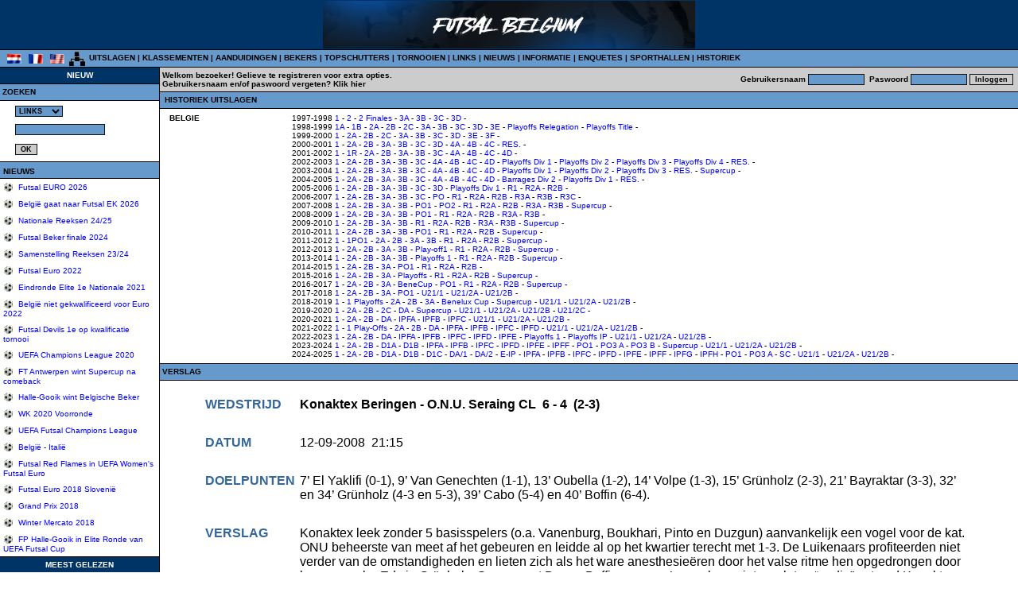

--- FILE ---
content_type: text/html
request_url: http://www.futsalbelgium.com/history/history_reports.asp?comp=national_results&season=2008-2009&division=1&home=Konaktex%20Beringen&away=O.N.U.%20Seraing%20CL
body_size: 10380
content:

<html>
<head>
<title>Futsal Belgium</title>
<meta http-equiv="Content-Type" content="text/html; charset=iso-8859-1">
<link rel="stylesheet" href="../css/default.css" type="text/css">
</head>

<body class="bg_body" leftmargin="0" topmargin="0" marginwidth="0" marginheight="0">
<table width="100%" border="0" cellspacing="0" cellpadding="0">
  <tr valign="top"> 
    <td align="left" class = "bg_banner" height="62" valign="middle"> 
      

<table width="100%" align="center" cellpadding="0" cellspacing="0" bgcolor="#003366">
  <tr>

    <td width="50%" align="center"><a href="http://www.futsalbelgium.com"><img src="../banner/images/banner2.png" width="468" height="60" border="0" align="absmiddle"></a>
    </td>
        
  </tr>
</table>

    </td>
  </tr>
  <tr> 
    <td align="left" valign="top" bgcolor="#000000"><img src="../assets/horizontalBar.gif" width="5" height="1"></td>
  </tr>
  <tr valign="middle"> 
    <td align="left" class = "bg_navigator" height="20"> 
      
<div class = "Login">
<strong><font size="1" face="Verdana, Arial, Helvetica, sans-serif">&nbsp;
&nbsp;<a href="../home/Default.asp?Language=NL"><img src="../assets/flag_nl.gif" alt="NEDERLANDS" width="18" height="12" border="0" align="absmiddle"></a>
&nbsp; <a href="../home/Default.asp?Language=FR"><img src="../assets/flag_fr.gif" alt="FRANS" width="18" height="12" border="0" align="absmiddle"></a>
&nbsp; <a href="../home/Default.asp?Language=UK"><img src="../assets/flag_us.gif" alt="ENGELS" width="18" height="12" border="0" align="absmiddle"></a>
<a href="../home/sitemap.asp"><img src="../assets/sitemap.gif" alt="INHOUD WEBSITE" width="25" height="21" border="0" align="absmiddle"></a>
<a href="../season/results.asp" title="UITSLAGEN">UITSLAGEN</a>
| <a href="../season/rankings.asp" title="KLASSEMENTEN">KLASSEMENTEN</a>
| <a href="../season/assignments.asp" title="AANDUIDINGEN">AANDUIDINGEN</a>
| <a href="../season/cups.asp" title="BEKERS">BEKERS</a>
| <a href="../season/topscorers.asp" title="TOPSCHUTTERS">TOPSCHUTTERS</a>
| <a href="../tournaments/default.asp" title="TORNOOIEN">TORNOOIEN</a>
| <a href="../links/Default.asp" title="LINKS">LINKS</a> 
| <a href="../news/Default.asp" title="NIEUWS">NIEUWS</a> 
| <a href="../information/Default.asp" title="INFORMATIE">INFORMATIE</a> 
| <a href="../poll/Default.asp" title="FORUM">ENQUETES</a> 
| <a href="../halls/halls.asp" title="SPORTHALLEN">SPORTHALLEN</a>
| <a href="../history/default.asp" title="HISTORIEK">HISTORIEK</a> </font></strong> 
    </td>
  </tr>
  <tr> 
    <td align="left" valign="top" bgcolor="#000000"><img src="../assets/horizontalBar.gif" width="5" height="1"></td>
  </tr>
  <tr> 
    <td align="left" valign="top">
	  <table width="100%" border="0" cellspacing="0" cellpadding="0">
        <tr align="left" valign="top"> 
          <td width="200">
		    <table width="100%" border="0" cellspacing="0" cellpadding="0">
              <tr>
                <td align="center" valign="middle" class = "bg_banner" height="20"><font face="Verdana, Arial, Helvetica, sans-serif" size="1"><b><font color="#FFFFFF">NIEUW</font></b></font></td>
              </tr>
              <tr>
                <td align="left" valign="top" bgcolor="#000000"><img src="../assets/horizontalBar.gif" width="5" height="1"></td>
              </tr>
              <tr>
                <td align="left" valign="top">
				
<link rel="stylesheet" href="../css/default.css" type="text/css">

<table width="100%" border="0" cellspacing="0" cellpadding="0">
  
  <tr> 
    <td align="left" valign="middle" height="20" class="bg_navigator"> <b><font face="Verdana, Arial, Helvetica, sans-serif" size="1">&nbsp;ZOEKEN</font></b></td>
  </tr>
  <tr> 
    <td align="left" valign="top" bgcolor="#000000"><img src="../assets/horizontalBar.gif" width="5" height="1"></td>
  </tr>
  <tr> 
    <td align="left" valign="top"> 
      
        <table border="0" cellspacing="3" cellpadding="3">
		 <form name="SEARCH" method="post" action="../includes/inc_searchResult.asp">
          <tr align="left" valign="middle"> 
		 
            <td><b><font face="Verdana, Arial, Helvetica, sans-serif" size="1"></font></b></td>
            <td> 
              <select name="cat" class = "fields">
                <option value="directory" selected>LINKS</option>
                <option value="news">NIEUWS</option>
                </option>%>
              </select>
            </td>
          </tr>
          <tr align="left" valign="middle"> 
            <td><b><font face="Verdana, Arial, Helvetica, sans-serif" size="1"></font></b></td>
            <td> 
              <input type="text" name="key" size="17" class = "fields">
            </td>
          </tr>
          <tr align="left" valign="middle"> 
            <td>&nbsp;</td>
            <td> 
              <input type="submit" name="Submit" value="OK" class = "buttons">
            </td>
			
          </tr>
		  </form>
        </table>
      
    </td>
  </tr>
  <tr> 
    <td align="left" valign="top" bgcolor="#000000"><img src="../assets/horizontalBar.gif" width="5" height="1"></td>
  </tr>
</table>

<table width="100%" border="0" cellspacing="0" cellpadding="0">
  <tr valign="middle" class = "bg_navigator"> 
    <td align="left" height="20">&nbsp;<font face="Verdana, Arial, Helvetica, sans-serif" size="1"><b>NIEUWS</b></font></td>
    <td align="right" valign = "middle">&nbsp; </td>
  </tr>
  <tr> 
    <td align="left" valign="top" bgcolor="#000000" colspan="2"><img src="../assets/horizontalBar.gif" width="5" height="1"></td>
  </tr>
  <tr> 
    <td align="left" valign="top" colspan="2"> 
      
      <table width="100%" border="0" cellspacing="2" cellpadding="2">
        <tr align="left" valign="middle"> 
          <td>
            <div class = "links"><img src="../assets/bullet.gif" align="absmiddle"><font face="Verdana, Arial, Helvetica, sans-serif" size="1" color="#000000">&nbsp;<a href="../news/newsDetail.asp?id=419">
			  Futsal EURO 2026
			</a></font></div></td>
        </tr>
      </table>
      
      <table width="100%" border="0" cellspacing="2" cellpadding="2">
        <tr align="left" valign="middle"> 
          <td>
            <div class = "links"><img src="../assets/bullet.gif" align="absmiddle"><font face="Verdana, Arial, Helvetica, sans-serif" size="1" color="#000000">&nbsp;<a href="../news/newsDetail.asp?id=418">
			  België gaat naar Futsal EK 2026
			</a></font></div></td>
        </tr>
      </table>
      
      <table width="100%" border="0" cellspacing="2" cellpadding="2">
        <tr align="left" valign="middle"> 
          <td>
            <div class = "links"><img src="../assets/bullet.gif" align="absmiddle"><font face="Verdana, Arial, Helvetica, sans-serif" size="1" color="#000000">&nbsp;<a href="../news/newsDetail.asp?id=417">
			  Nationale Reeksen 24/25
			</a></font></div></td>
        </tr>
      </table>
      
      <table width="100%" border="0" cellspacing="2" cellpadding="2">
        <tr align="left" valign="middle"> 
          <td>
            <div class = "links"><img src="../assets/bullet.gif" align="absmiddle"><font face="Verdana, Arial, Helvetica, sans-serif" size="1" color="#000000">&nbsp;<a href="../news/newsDetail.asp?id=416">
			  Futsal Beker finale 2024
			</a></font></div></td>
        </tr>
      </table>
      
      <table width="100%" border="0" cellspacing="2" cellpadding="2">
        <tr align="left" valign="middle"> 
          <td>
            <div class = "links"><img src="../assets/bullet.gif" align="absmiddle"><font face="Verdana, Arial, Helvetica, sans-serif" size="1" color="#000000">&nbsp;<a href="../news/newsDetail.asp?id=415">
			  Samenstelling Reeksen 23/24
			</a></font></div></td>
        </tr>
      </table>
      
      <table width="100%" border="0" cellspacing="2" cellpadding="2">
        <tr align="left" valign="middle"> 
          <td>
            <div class = "links"><img src="../assets/bullet.gif" align="absmiddle"><font face="Verdana, Arial, Helvetica, sans-serif" size="1" color="#000000">&nbsp;<a href="../news/newsDetail.asp?id=410">
			  Futsal Euro 2022
			</a></font></div></td>
        </tr>
      </table>
      
      <table width="100%" border="0" cellspacing="2" cellpadding="2">
        <tr align="left" valign="middle"> 
          <td>
            <div class = "links"><img src="../assets/bullet.gif" align="absmiddle"><font face="Verdana, Arial, Helvetica, sans-serif" size="1" color="#000000">&nbsp;<a href="../news/newsDetail.asp?id=408">
			  Eindronde Elite 1e Nationale 2021 
			</a></font></div></td>
        </tr>
      </table>
      
      <table width="100%" border="0" cellspacing="2" cellpadding="2">
        <tr align="left" valign="middle"> 
          <td>
            <div class = "links"><img src="../assets/bullet.gif" align="absmiddle"><font face="Verdana, Arial, Helvetica, sans-serif" size="1" color="#000000">&nbsp;<a href="../news/newsDetail.asp?id=407">
			  België niet gekwalificeerd voor Euro 2022
			</a></font></div></td>
        </tr>
      </table>
      
      <table width="100%" border="0" cellspacing="2" cellpadding="2">
        <tr align="left" valign="middle"> 
          <td>
            <div class = "links"><img src="../assets/bullet.gif" align="absmiddle"><font face="Verdana, Arial, Helvetica, sans-serif" size="1" color="#000000">&nbsp;<a href="../news/newsDetail.asp?id=406">
			  Futsal Devils 1e op kwalificatie tornooi
			</a></font></div></td>
        </tr>
      </table>
      
      <table width="100%" border="0" cellspacing="2" cellpadding="2">
        <tr align="left" valign="middle"> 
          <td>
            <div class = "links"><img src="../assets/bullet.gif" align="absmiddle"><font face="Verdana, Arial, Helvetica, sans-serif" size="1" color="#000000">&nbsp;<a href="../news/newsDetail.asp?id=405">
			  UEFA Champions League 2020
			</a></font></div></td>
        </tr>
      </table>
      
      <table width="100%" border="0" cellspacing="2" cellpadding="2">
        <tr align="left" valign="middle"> 
          <td>
            <div class = "links"><img src="../assets/bullet.gif" align="absmiddle"><font face="Verdana, Arial, Helvetica, sans-serif" size="1" color="#000000">&nbsp;<a href="../news/newsDetail.asp?id=404">
			  FT Antwerpen wint Supercup na comeback
			</a></font></div></td>
        </tr>
      </table>
      
      <table width="100%" border="0" cellspacing="2" cellpadding="2">
        <tr align="left" valign="middle"> 
          <td>
            <div class = "links"><img src="../assets/bullet.gif" align="absmiddle"><font face="Verdana, Arial, Helvetica, sans-serif" size="1" color="#000000">&nbsp;<a href="../news/newsDetail.asp?id=403">
			  Halle-Gooik wint Belgische Beker
			</a></font></div></td>
        </tr>
      </table>
      
      <table width="100%" border="0" cellspacing="2" cellpadding="2">
        <tr align="left" valign="middle"> 
          <td>
            <div class = "links"><img src="../assets/bullet.gif" align="absmiddle"><font face="Verdana, Arial, Helvetica, sans-serif" size="1" color="#000000">&nbsp;<a href="../news/newsDetail.asp?id=402">
			  WK 2020 Voorronde
			</a></font></div></td>
        </tr>
      </table>
      
      <table width="100%" border="0" cellspacing="2" cellpadding="2">
        <tr align="left" valign="middle"> 
          <td>
            <div class = "links"><img src="../assets/bullet.gif" align="absmiddle"><font face="Verdana, Arial, Helvetica, sans-serif" size="1" color="#000000">&nbsp;<a href="../news/newsDetail.asp?id=399">
			  UEFA Futsal Champions League
			</a></font></div></td>
        </tr>
      </table>
      
      <table width="100%" border="0" cellspacing="2" cellpadding="2">
        <tr align="left" valign="middle"> 
          <td>
            <div class = "links"><img src="../assets/bullet.gif" align="absmiddle"><font face="Verdana, Arial, Helvetica, sans-serif" size="1" color="#000000">&nbsp;<a href="../news/newsDetail.asp?id=401">
			  België - Italië
			</a></font></div></td>
        </tr>
      </table>
      
      <table width="100%" border="0" cellspacing="2" cellpadding="2">
        <tr align="left" valign="middle"> 
          <td>
            <div class = "links"><img src="../assets/bullet.gif" align="absmiddle"><font face="Verdana, Arial, Helvetica, sans-serif" size="1" color="#000000">&nbsp;<a href="../news/newsDetail.asp?id=400">
			  Futsal Red Flames in UEFA Women's Futsal Euro
			</a></font></div></td>
        </tr>
      </table>
      
      <table width="100%" border="0" cellspacing="2" cellpadding="2">
        <tr align="left" valign="middle"> 
          <td>
            <div class = "links"><img src="../assets/bullet.gif" align="absmiddle"><font face="Verdana, Arial, Helvetica, sans-serif" size="1" color="#000000">&nbsp;<a href="../news/newsDetail.asp?id=398">
			  Futsal Euro 2018 Slovenië
			</a></font></div></td>
        </tr>
      </table>
      
      <table width="100%" border="0" cellspacing="2" cellpadding="2">
        <tr align="left" valign="middle"> 
          <td>
            <div class = "links"><img src="../assets/bullet.gif" align="absmiddle"><font face="Verdana, Arial, Helvetica, sans-serif" size="1" color="#000000">&nbsp;<a href="../news/newsDetail.asp?id=397">
			  Grand Prix 2018
			</a></font></div></td>
        </tr>
      </table>
      
      <table width="100%" border="0" cellspacing="2" cellpadding="2">
        <tr align="left" valign="middle"> 
          <td>
            <div class = "links"><img src="../assets/bullet.gif" align="absmiddle"><font face="Verdana, Arial, Helvetica, sans-serif" size="1" color="#000000">&nbsp;<a href="../news/newsDetail.asp?id=396">
			  Winter Mercato 2018
			</a></font></div></td>
        </tr>
      </table>
      
      <table width="100%" border="0" cellspacing="2" cellpadding="2">
        <tr align="left" valign="middle"> 
          <td>
            <div class = "links"><img src="../assets/bullet.gif" align="absmiddle"><font face="Verdana, Arial, Helvetica, sans-serif" size="1" color="#000000">&nbsp;<a href="../news/newsDetail.asp?id=394">
			  FP Halle-Gooik in Elite Ronde van UEFA Futsal Cup
			</a></font></div></td>
        </tr>
      </table>
      
    </td>
  </tr>
  <tr> 
    <td align="left" valign="top" bgcolor="#000000" colspan="2"><img src="../assets/horizontalBar.gif" width="5" height="1"></td>
  </tr>
</table>
							
				</td>
              </tr>
			  <tr>
                <td align="center" valign="middle" class = "bg_banner" height="20"><font face="Verdana, Arial, Helvetica, sans-serif" size="1"><b><font color="#FFFFFF">MEEST GELEZEN</font></b></font></td>
              </tr>
              <tr>
                <td align="left" valign="top" bgcolor="#000000"><img src="../assets/horizontalBar.gif" width="5" height="1"></td>
              </tr>
              <tr>
                <td align="left" valign="top">
				
<table width="100%" border="0" cellspacing="0" cellpadding="0">
  <tr valign="middle" class = "bg_navigator"> 
    <td align="left" height="20">&nbsp;<font face="Verdana, Arial, Helvetica, sans-serif" size="1"><b>NIEUWS</b></font></td>
    <td align="right" valign="middle">&nbsp; </td>
  </tr>
  <tr> 
    <td align="left" valign="top" bgcolor="#000000" colspan="2"><img src="../assets/horizontalBar.gif" width="5" height="1"></td>
  </tr>
  <tr> 
    <td align="left" valign="top" colspan="2"> 
      
      <table width="100%" border="0" cellspacing="2" cellpadding="2">
        <tr align="left" valign="middle"> 
          <td> 
            <div class = "links"><img src="../assets/bullet.gif" align="absmiddle"><font face="Verdana, Arial, Helvetica, sans-serif" size="1" color="#000000">&nbsp;<A HREF="../news/newsDetail.asp?id=65">
			  Transfers Nationaal Futsal
			</A></font></div>
          </td>
        </tr>
      </table>
      
      <table width="100%" border="0" cellspacing="2" cellpadding="2">
        <tr align="left" valign="middle"> 
          <td> 
            <div class = "links"><img src="../assets/bullet.gif" align="absmiddle"><font face="Verdana, Arial, Helvetica, sans-serif" size="1" color="#000000">&nbsp;<A HREF="../news/newsDetail.asp?id=200">
			  Nieuwe Futsal clips
			</A></font></div>
          </td>
        </tr>
      </table>
      
      <table width="100%" border="0" cellspacing="2" cellpadding="2">
        <tr align="left" valign="middle"> 
          <td> 
            <div class = "links"><img src="../assets/bullet.gif" align="absmiddle"><font face="Verdana, Arial, Helvetica, sans-serif" size="1" color="#000000">&nbsp;<A HREF="../news/newsDetail.asp?id=108">
			  Transfers Nationaal Futsal 2004
			</A></font></div>
          </td>
        </tr>
      </table>
      
      <table width="100%" border="0" cellspacing="2" cellpadding="2">
        <tr align="left" valign="middle"> 
          <td> 
            <div class = "links"><img src="../assets/bullet.gif" align="absmiddle"><font face="Verdana, Arial, Helvetica, sans-serif" size="1" color="#000000">&nbsp;<A HREF="../news/newsDetail.asp?id=54">
			  Futsal & voetbal klassementen Europse landen
			</A></font></div>
          </td>
        </tr>
      </table>
      
      <table width="100%" border="0" cellspacing="2" cellpadding="2">
        <tr align="left" valign="middle"> 
          <td> 
            <div class = "links"><img src="../assets/bullet.gif" align="absmiddle"><font face="Verdana, Arial, Helvetica, sans-serif" size="1" color="#000000">&nbsp;<A HREF="../news/newsDetail.asp?id=20">
			  Nationale ploeg pre-selectie Egypte
			</A></font></div>
          </td>
        </tr>
      </table>
      
    </td>
  </tr>
  <tr> 
    <td align="left" valign="top" bgcolor="#000000" colspan="2"><img src="../assets/horizontalBar.gif" width="5" height="1"></td>
  </tr>
</table>

<table width="100%" border="0" cellspacing="0" cellpadding="0">
  <tr valign="middle" class = "bg_navigator"> 
    <td align="left" height="20">&nbsp;<font face="Verdana, Arial, Helvetica, sans-serif" size="1"><b><font size="1">ENQUETES</font></b></font></td>
    <td align="right" valign="middle">&nbsp; </td>
  </tr>
  <tr> 
    <td align="left" valign="top" bgcolor="#000000" colspan="2"><img src="../assets/horizontalBar.gif" width="5" height="1"></td>
  </tr>
  <tr> 
    <td align="left" valign="top" colspan="2"> 
      
      <table width="100%" border="0" cellspacing="2" cellpadding="2">
        <tr align="left" valign="middle"> 
          <td> 
            <div class = "links"><img src="../assets/bullet.gif" align="absmiddle"><font face="Verdana, Arial, Helvetica, sans-serif" size="1" color="#000000">&nbsp;<A HREF="../poll/pollDetail.asp?id=11">
			Welk is uw favoriete merk van zaalvoetbal schoenen ?
			</A></font></div>
          </td>
        </tr>
      </table>
      
      <table width="100%" border="0" cellspacing="2" cellpadding="2">
        <tr align="left" valign="middle"> 
          <td> 
            <div class = "links"><img src="../assets/bullet.gif" align="absmiddle"><font face="Verdana, Arial, Helvetica, sans-serif" size="1" color="#000000">&nbsp;<A HREF="../poll/pollDetail.asp?id=8">
			Verkiezing van de beste speler van de heenronde ?
			</A></font></div>
          </td>
        </tr>
      </table>
      
      <table width="100%" border="0" cellspacing="2" cellpadding="2">
        <tr align="left" valign="middle"> 
          <td> 
            <div class = "links"><img src="../assets/bullet.gif" align="absmiddle"><font face="Verdana, Arial, Helvetica, sans-serif" size="1" color="#000000">&nbsp;<A HREF="../poll/pollDetail.asp?id=50">
			Wie was de beste speler van het seizoen 2006-2007 ?
			</A></font></div>
          </td>
        </tr>
      </table>
      
      <table width="100%" border="0" cellspacing="2" cellpadding="2">
        <tr align="left" valign="middle"> 
          <td> 
            <div class = "links"><img src="../assets/bullet.gif" align="absmiddle"><font face="Verdana, Arial, Helvetica, sans-serif" size="1" color="#000000">&nbsp;<A HREF="../poll/pollDetail.asp?id=57">
			Wie wordt futsal kampioen 2008-2009 ?
			</A></font></div>
          </td>
        </tr>
      </table>
      
      <table width="100%" border="0" cellspacing="2" cellpadding="2">
        <tr align="left" valign="middle"> 
          <td> 
            <div class = "links"><img src="../assets/bullet.gif" align="absmiddle"><font face="Verdana, Arial, Helvetica, sans-serif" size="1" color="#000000">&nbsp;<A HREF="../poll/pollDetail.asp?id=28">
			Wie wint de UEFA Futsal Cup 2005 ?
			</A></font></div>
          </td>
        </tr>
      </table>
      
    </td>
  </tr>
  <tr> 
    <td align="left" valign="top" bgcolor="#000000" colspan="2"><img src="../assets/horizontalBar.gif" width="5" height="1"></td>
  </tr>
</table>
							
				</td>
              </tr>			  
            </table>
          
          </td>
          <td bgcolor="#000000" width="1"><img src="../assets/verticalBar.gif" width="1" height="5"></td>      
          <td>
            <table width="100%" border="0" cellspacing="0" cellpadding="0">
              <tr>
                <td align="left" valign="top" class = "bg_login" height="30">
                  
<link rel="stylesheet" href="../css/default.css" type="text/css">

<script language="JavaScript">
<!--
function MM_findObj(n, d) { //v4.0
  var p,i,x;  if(!d) d=document; if((p=n.indexOf("?"))>0&&parent.frames.length) {
    d=parent.frames[n.substring(p+1)].document; n=n.substring(0,p);}
  if(!(x=d[n])&&d.all) x=d.all[n]; for (i=0;!x&&i<d.forms.length;i++) x=d.forms[i][n];
  for(i=0;!x&&d.layers&&i<d.layers.length;i++) x=MM_findObj(n,d.layers[i].document);
  if(!x && document.getElementById) x=document.getElementById(n); return x;
}

function MM_validateForm() { //v4.0
  var i,p,q,nm,test,num,min,max,errors='',args=MM_validateForm.arguments;
  for (i=0; i<(args.length-2); i+=3) { test=args[i+2]; val=MM_findObj(args[i]);
    if (val) { nm=val.name; if ((val=val.value)!="") {
      if (test.indexOf('isEmail')!=-1) { p=val.indexOf('@');
        if (p<1 || p==(val.length-1)) errors+='- '+nm+' must contain an e-mail address.\n';
      } else if (test!='R') {
        if (isNaN(val)) errors+='- '+nm+' must contain a number.\n';
        if (test.indexOf('inRange') != -1) { p=test.indexOf(':');
          min=test.substring(8,p); max=test.substring(p+1);
          if (val<min || max<val) errors+='- '+nm+' must contain a number between '+min+' and '+max+'.\n';
    } } } else if (test.charAt(0) == 'R') errors += '- '+nm+' is required.\n'; }
  } if (errors) alert('The following error(s) occurred:\n'+errors);
  document.MM_returnValue = (errors == '');
}
//-->
</script>
<table width="100%" border="0" cellspacing="0" cellpadding="0" height="30" class="bg_login">
  <tr align="left" valign="middle"> 
    <td> 
      <div class = "Login"><font face="Verdana, Arial, Helvetica, sans-serif" size="1"><b><font size="1"> 
        
        &nbsp;Welkom&nbsp;bezoeker! <a href="../home/register.asp">Gelieve te registreren voor extra opties</a>. 
		  <br>
		  &nbsp;Gebruikersnaam en/of paswoord vergeten? <a href="../home/password.asp"><strong><font size="1" face="Verdana, Arial, Helvetica, sans-serif">Klik hier</font></strong></a>&nbsp; 
        
        </font></b></font></div>
    </td>
    <form name="LOGIN" method="post" action="/history/history_reports.asp?comp=national_results&season=2008-2009&division=1&home=Konaktex%20Beringen&away=O.N.U.%20Seraing%20CL">
      <td align="right"> 
        <div class = "Login"> 
          
          <b><font face="Verdana, Arial, Helvetica, sans-serif" size="1">Gebruikersnaam&nbsp;<input type="text" name="Username" size="10" class = "fields">&nbsp;
          Paswoord&nbsp;<input type="password" name="Password" size="10" class = "fields">
          <input type="submit" name="Submit" value="Inloggen" class = "buttons" onClick="MM_validateForm('Username','','R','Password','','R');return document.MM_returnValue">
          &nbsp;</font></b>
          
        </div>
      </td>
    </form>
  </tr>
</table>

                </td>
              </tr>
			  <tr>
				<td>
<table width="100%" border="0" cellspacing="0" cellpadding="0">
  <tr> 
    <td align="left" valign="top" bgcolor="#000000" colspan="2"><img src="../assets/horizontalBar.gif" width="5" height="1"></td>
  </tr>
  <tr> 
    <td align="left" valign="middle" class = "bg_navigator" height="20"><b><font face="Verdana, Arial, Helvetica, sans-serif" size="1">&nbsp;
          HISTORIEK&nbsp;UITSLAGEN</font></b></td>
  </tr>
  <tr> 
    <td align="left" valign="top" bgcolor="#000000" colspan="2"><img src="../assets/horizontalBar.gif" width="5" height="1"></td>
  </tr>
  <tr> 
    <td align="center" valign="top" colspan="2"> 
      <table width = "100%" border="0" cellspacing="0" cellpadding="0">
        <tr> 
          <td align="center" valign="middle"> 
            <table width="99%">
              
              <tr align="center" valign="top"> 
                
                <td align="left" valign="middle" width = "50%"> 
                  <table width="100%" border="0" cellpadding="1" cellspacing="2">
                    <tr align="left" valign="top"> 
                      <td width="150" valign="top"> 
                        <font face="Verdana, Arial, Helvetica, sans-serif" size="1"><b>
						BELGIE
						</b> 
                      </font></td>
						 <td  valign="top">
						  <div class = "links"><font face="Verdana, Arial, Helvetica, sans-serif" size="1">
							1997-1998
										<a href="../history/history_results.asp?comp=national_results&season=1997-1998&division=1">1</a>&nbsp;-
										
										<a href="../history/history_results.asp?comp=national_results&season=1997-1998&division=2">2</a>&nbsp;-
										
										<a href="../history/history_results.asp?comp=national_results&season=1997-1998&division=2 Finales">2 Finales</a>&nbsp;-
										
										<a href="../history/history_results.asp?comp=national_results&season=1997-1998&division=3A">3A</a>&nbsp;-
										
										<a href="../history/history_results.asp?comp=national_results&season=1997-1998&division=3B">3B</a>&nbsp;-
										
										<a href="../history/history_results.asp?comp=national_results&season=1997-1998&division=3C">3C</a>&nbsp;-
										
										<a href="../history/history_results.asp?comp=national_results&season=1997-1998&division=3D">3D</a>&nbsp;-
										
								 <font face="Verdana, Arial, Helvetica, sans-serif"> <font size="1"></font></font>
								 
								<br>
								1998-1999
										<a href="../history/history_results.asp?comp=national_results&season=1998-1999&division=1A">1A</a>&nbsp;-
										
										<a href="../history/history_results.asp?comp=national_results&season=1998-1999&division=1B">1B</a>&nbsp;-
										
										<a href="../history/history_results.asp?comp=national_results&season=1998-1999&division=2A">2A</a>&nbsp;-
										
										<a href="../history/history_results.asp?comp=national_results&season=1998-1999&division=2B">2B</a>&nbsp;-
										
										<a href="../history/history_results.asp?comp=national_results&season=1998-1999&division=2C">2C</a>&nbsp;-
										
										<a href="../history/history_results.asp?comp=national_results&season=1998-1999&division=3A">3A</a>&nbsp;-
										
										<a href="../history/history_results.asp?comp=national_results&season=1998-1999&division=3B">3B</a>&nbsp;-
										
										<a href="../history/history_results.asp?comp=national_results&season=1998-1999&division=3C">3C</a>&nbsp;-
										
										<a href="../history/history_results.asp?comp=national_results&season=1998-1999&division=3D">3D</a>&nbsp;-
										
										<a href="../history/history_results.asp?comp=national_results&season=1998-1999&division=3E">3E</a>&nbsp;-
										
										<a href="../history/history_results.asp?comp=national_results&season=1998-1999&division=Playoffs Relegation">Playoffs Relegation</a>&nbsp;-
										
										<a href="../history/history_results.asp?comp=national_results&season=1998-1999&division=Playoffs Title">Playoffs Title</a>&nbsp;-
										
								 <font face="Verdana, Arial, Helvetica, sans-serif"> <font size="1"></font></font>
								 
								<br>
								1999-2000
										<a href="../history/history_results.asp?comp=national_results&season=1999-2000&division=1">1</a>&nbsp;-
										
										<a href="../history/history_results.asp?comp=national_results&season=1999-2000&division=2A">2A</a>&nbsp;-
										
										<a href="../history/history_results.asp?comp=national_results&season=1999-2000&division=2B">2B</a>&nbsp;-
										
										<a href="../history/history_results.asp?comp=national_results&season=1999-2000&division=2C">2C</a>&nbsp;-
										
										<a href="../history/history_results.asp?comp=national_results&season=1999-2000&division=3A">3A</a>&nbsp;-
										
										<a href="../history/history_results.asp?comp=national_results&season=1999-2000&division=3B">3B</a>&nbsp;-
										
										<a href="../history/history_results.asp?comp=national_results&season=1999-2000&division=3C">3C</a>&nbsp;-
										
										<a href="../history/history_results.asp?comp=national_results&season=1999-2000&division=3D">3D</a>&nbsp;-
										
										<a href="../history/history_results.asp?comp=national_results&season=1999-2000&division=3E">3E</a>&nbsp;-
										
										<a href="../history/history_results.asp?comp=national_results&season=1999-2000&division=3F">3F</a>&nbsp;-
										
								 <font face="Verdana, Arial, Helvetica, sans-serif"> <font size="1"></font></font>
								 
								<br>
								2000-2001
										<a href="../history/history_results.asp?comp=national_results&season=2000-2001&division=1">1</a>&nbsp;-
										
										<a href="../history/history_results.asp?comp=national_results&season=2000-2001&division=2A">2A</a>&nbsp;-
										
										<a href="../history/history_results.asp?comp=national_results&season=2000-2001&division=2B">2B</a>&nbsp;-
										
										<a href="../history/history_results.asp?comp=national_results&season=2000-2001&division=3A">3A</a>&nbsp;-
										
										<a href="../history/history_results.asp?comp=national_results&season=2000-2001&division=3B">3B</a>&nbsp;-
										
										<a href="../history/history_results.asp?comp=national_results&season=2000-2001&division=3C">3C</a>&nbsp;-
										
										<a href="../history/history_results.asp?comp=national_results&season=2000-2001&division=3D">3D</a>&nbsp;-
										
										<a href="../history/history_results.asp?comp=national_results&season=2000-2001&division=4A">4A</a>&nbsp;-
										
										<a href="../history/history_results.asp?comp=national_results&season=2000-2001&division=4B">4B</a>&nbsp;-
										
										<a href="../history/history_results.asp?comp=national_results&season=2000-2001&division=4C">4C</a>&nbsp;-
										
										<a href="../history/history_results.asp?comp=national_results&season=2000-2001&division=RES.">RES.</a>&nbsp;-
										
								 <font face="Verdana, Arial, Helvetica, sans-serif"> <font size="1"></font></font>
								 
								<br>
								2001-2002
										<a href="../history/history_results.asp?comp=national_results&season=2001-2002&division=1">1</a>&nbsp;-
										
										<a href="../history/history_results.asp?comp=national_results&season=2001-2002&division=1R">1R</a>&nbsp;-
										
										<a href="../history/history_results.asp?comp=national_results&season=2001-2002&division=2A">2A</a>&nbsp;-
										
										<a href="../history/history_results.asp?comp=national_results&season=2001-2002&division=2B">2B</a>&nbsp;-
										
										<a href="../history/history_results.asp?comp=national_results&season=2001-2002&division=3A">3A</a>&nbsp;-
										
										<a href="../history/history_results.asp?comp=national_results&season=2001-2002&division=3B">3B</a>&nbsp;-
										
										<a href="../history/history_results.asp?comp=national_results&season=2001-2002&division=3C">3C</a>&nbsp;-
										
										<a href="../history/history_results.asp?comp=national_results&season=2001-2002&division=4A">4A</a>&nbsp;-
										
										<a href="../history/history_results.asp?comp=national_results&season=2001-2002&division=4B">4B</a>&nbsp;-
										
										<a href="../history/history_results.asp?comp=national_results&season=2001-2002&division=4C">4C</a>&nbsp;-
										
										<a href="../history/history_results.asp?comp=national_results&season=2001-2002&division=4D">4D</a>&nbsp;-
										
								 <font face="Verdana, Arial, Helvetica, sans-serif"> <font size="1"></font></font>
								 
								<br>
								2002-2003
										<a href="../history/history_results.asp?comp=national_results&season=2002-2003&division=1">1</a>&nbsp;-
										
										<a href="../history/history_results.asp?comp=national_results&season=2002-2003&division=2A">2A</a>&nbsp;-
										
										<a href="../history/history_results.asp?comp=national_results&season=2002-2003&division=2B">2B</a>&nbsp;-
										
										<a href="../history/history_results.asp?comp=national_results&season=2002-2003&division=3A">3A</a>&nbsp;-
										
										<a href="../history/history_results.asp?comp=national_results&season=2002-2003&division=3B">3B</a>&nbsp;-
										
										<a href="../history/history_results.asp?comp=national_results&season=2002-2003&division=3C">3C</a>&nbsp;-
										
										<a href="../history/history_results.asp?comp=national_results&season=2002-2003&division=4A">4A</a>&nbsp;-
										
										<a href="../history/history_results.asp?comp=national_results&season=2002-2003&division=4B">4B</a>&nbsp;-
										
										<a href="../history/history_results.asp?comp=national_results&season=2002-2003&division=4C">4C</a>&nbsp;-
										
										<a href="../history/history_results.asp?comp=national_results&season=2002-2003&division=4D">4D</a>&nbsp;-
										
										<a href="../history/history_results.asp?comp=national_results&season=2002-2003&division=Playoffs Div 1">Playoffs Div 1</a>&nbsp;-
										
										<a href="../history/history_results.asp?comp=national_results&season=2002-2003&division=Playoffs Div 2">Playoffs Div 2</a>&nbsp;-
										
										<a href="../history/history_results.asp?comp=national_results&season=2002-2003&division=Playoffs Div 3">Playoffs Div 3</a>&nbsp;-
										
										<a href="../history/history_results.asp?comp=national_results&season=2002-2003&division=Playoffs Div 4">Playoffs Div 4</a>&nbsp;-
										
										<a href="../history/history_results.asp?comp=national_results&season=2002-2003&division=RES.">RES.</a>&nbsp;-
										
								 <font face="Verdana, Arial, Helvetica, sans-serif"> <font size="1"></font></font>
								 
								<br>
								2003-2004
										<a href="../history/history_results.asp?comp=national_results&season=2003-2004&division=1">1</a>&nbsp;-
										
										<a href="../history/history_results.asp?comp=national_results&season=2003-2004&division=2A">2A</a>&nbsp;-
										
										<a href="../history/history_results.asp?comp=national_results&season=2003-2004&division=2B">2B</a>&nbsp;-
										
										<a href="../history/history_results.asp?comp=national_results&season=2003-2004&division=3A">3A</a>&nbsp;-
										
										<a href="../history/history_results.asp?comp=national_results&season=2003-2004&division=3B">3B</a>&nbsp;-
										
										<a href="../history/history_results.asp?comp=national_results&season=2003-2004&division=3C">3C</a>&nbsp;-
										
										<a href="../history/history_results.asp?comp=national_results&season=2003-2004&division=4A">4A</a>&nbsp;-
										
										<a href="../history/history_results.asp?comp=national_results&season=2003-2004&division=4B">4B</a>&nbsp;-
										
										<a href="../history/history_results.asp?comp=national_results&season=2003-2004&division=4C">4C</a>&nbsp;-
										
										<a href="../history/history_results.asp?comp=national_results&season=2003-2004&division=4D">4D</a>&nbsp;-
										
										<a href="../history/history_results.asp?comp=national_results&season=2003-2004&division=Playoffs Div 1">Playoffs Div 1</a>&nbsp;-
										
										<a href="../history/history_results.asp?comp=national_results&season=2003-2004&division=Playoffs Div 2">Playoffs Div 2</a>&nbsp;-
										
										<a href="../history/history_results.asp?comp=national_results&season=2003-2004&division=Playoffs Div 3">Playoffs Div 3</a>&nbsp;-
										
										<a href="../history/history_results.asp?comp=national_results&season=2003-2004&division=RES.">RES.</a>&nbsp;-
										
										<a href="../history/history_results.asp?comp=national_results&season=2003-2004&division=Supercup">Supercup</a>&nbsp;-
										
								 <font face="Verdana, Arial, Helvetica, sans-serif"> <font size="1"></font></font>
								 
								<br>
								2004-2005
										<a href="../history/history_results.asp?comp=national_results&season=2004-2005&division=1">1</a>&nbsp;-
										
										<a href="../history/history_results.asp?comp=national_results&season=2004-2005&division=2A">2A</a>&nbsp;-
										
										<a href="../history/history_results.asp?comp=national_results&season=2004-2005&division=2B">2B</a>&nbsp;-
										
										<a href="../history/history_results.asp?comp=national_results&season=2004-2005&division=3A">3A</a>&nbsp;-
										
										<a href="../history/history_results.asp?comp=national_results&season=2004-2005&division=3B">3B</a>&nbsp;-
										
										<a href="../history/history_results.asp?comp=national_results&season=2004-2005&division=3C">3C</a>&nbsp;-
										
										<a href="../history/history_results.asp?comp=national_results&season=2004-2005&division=4A">4A</a>&nbsp;-
										
										<a href="../history/history_results.asp?comp=national_results&season=2004-2005&division=4B">4B</a>&nbsp;-
										
										<a href="../history/history_results.asp?comp=national_results&season=2004-2005&division=4C">4C</a>&nbsp;-
										
										<a href="../history/history_results.asp?comp=national_results&season=2004-2005&division=4D">4D</a>&nbsp;-
										
										<a href="../history/history_results.asp?comp=national_results&season=2004-2005&division=Barrages Div 2">Barrages Div 2</a>&nbsp;-
										
										<a href="../history/history_results.asp?comp=national_results&season=2004-2005&division=Playoffs Div 1">Playoffs Div 1</a>&nbsp;-
										
										<a href="../history/history_results.asp?comp=national_results&season=2004-2005&division=RES.">RES.</a>&nbsp;-
										
								 <font face="Verdana, Arial, Helvetica, sans-serif"> <font size="1"></font></font>
								 
								<br>
								2005-2006
										<a href="../history/history_results.asp?comp=national_results&season=2005-2006&division=1">1</a>&nbsp;-
										
										<a href="../history/history_results.asp?comp=national_results&season=2005-2006&division=2A">2A</a>&nbsp;-
										
										<a href="../history/history_results.asp?comp=national_results&season=2005-2006&division=2B">2B</a>&nbsp;-
										
										<a href="../history/history_results.asp?comp=national_results&season=2005-2006&division=3A">3A</a>&nbsp;-
										
										<a href="../history/history_results.asp?comp=national_results&season=2005-2006&division=3B">3B</a>&nbsp;-
										
										<a href="../history/history_results.asp?comp=national_results&season=2005-2006&division=3C">3C</a>&nbsp;-
										
										<a href="../history/history_results.asp?comp=national_results&season=2005-2006&division=3D">3D</a>&nbsp;-
										
										<a href="../history/history_results.asp?comp=national_results&season=2005-2006&division=Playoffs Div 1">Playoffs Div 1</a>&nbsp;-
										
										<a href="../history/history_results.asp?comp=national_results&season=2005-2006&division=R1">R1</a>&nbsp;-
										
										<a href="../history/history_results.asp?comp=national_results&season=2005-2006&division=R2A">R2A</a>&nbsp;-
										
										<a href="../history/history_results.asp?comp=national_results&season=2005-2006&division=R2B">R2B</a>&nbsp;-
										
								 <font face="Verdana, Arial, Helvetica, sans-serif"> <font size="1"></font></font>
								 
								<br>
								2006-2007
										<a href="../history/history_results.asp?comp=national_results&season=2006-2007&division=1">1</a>&nbsp;-
										
										<a href="../history/history_results.asp?comp=national_results&season=2006-2007&division=2A">2A</a>&nbsp;-
										
										<a href="../history/history_results.asp?comp=national_results&season=2006-2007&division=2B">2B</a>&nbsp;-
										
										<a href="../history/history_results.asp?comp=national_results&season=2006-2007&division=3A">3A</a>&nbsp;-
										
										<a href="../history/history_results.asp?comp=national_results&season=2006-2007&division=3B">3B</a>&nbsp;-
										
										<a href="../history/history_results.asp?comp=national_results&season=2006-2007&division=3C">3C</a>&nbsp;-
										
										<a href="../history/history_results.asp?comp=national_results&season=2006-2007&division=PO">PO</a>&nbsp;-
										
										<a href="../history/history_results.asp?comp=national_results&season=2006-2007&division=R1">R1</a>&nbsp;-
										
										<a href="../history/history_results.asp?comp=national_results&season=2006-2007&division=R2A">R2A</a>&nbsp;-
										
										<a href="../history/history_results.asp?comp=national_results&season=2006-2007&division=R2B">R2B</a>&nbsp;-
										
										<a href="../history/history_results.asp?comp=national_results&season=2006-2007&division=R3A">R3A</a>&nbsp;-
										
										<a href="../history/history_results.asp?comp=national_results&season=2006-2007&division=R3B">R3B</a>&nbsp;-
										
										<a href="../history/history_results.asp?comp=national_results&season=2006-2007&division=R3C">R3C</a>&nbsp;-
										
								 <font face="Verdana, Arial, Helvetica, sans-serif"> <font size="1"></font></font>
								 
								<br>
								2007-2008
										<a href="../history/history_results.asp?comp=national_results&season=2007-2008&division=1">1</a>&nbsp;-
										
										<a href="../history/history_results.asp?comp=national_results&season=2007-2008&division=2A">2A</a>&nbsp;-
										
										<a href="../history/history_results.asp?comp=national_results&season=2007-2008&division=2B">2B</a>&nbsp;-
										
										<a href="../history/history_results.asp?comp=national_results&season=2007-2008&division=3A">3A</a>&nbsp;-
										
										<a href="../history/history_results.asp?comp=national_results&season=2007-2008&division=3B">3B</a>&nbsp;-
										
										<a href="../history/history_results.asp?comp=national_results&season=2007-2008&division=PO1">PO1</a>&nbsp;-
										
										<a href="../history/history_results.asp?comp=national_results&season=2007-2008&division=PO2">PO2</a>&nbsp;-
										
										<a href="../history/history_results.asp?comp=national_results&season=2007-2008&division=R1">R1</a>&nbsp;-
										
										<a href="../history/history_results.asp?comp=national_results&season=2007-2008&division=R2A">R2A</a>&nbsp;-
										
										<a href="../history/history_results.asp?comp=national_results&season=2007-2008&division=R2B">R2B</a>&nbsp;-
										
										<a href="../history/history_results.asp?comp=national_results&season=2007-2008&division=R3A">R3A</a>&nbsp;-
										
										<a href="../history/history_results.asp?comp=national_results&season=2007-2008&division=R3B">R3B</a>&nbsp;-
										
										<a href="../history/history_results.asp?comp=national_results&season=2007-2008&division=Supercup">Supercup</a>&nbsp;-
										
								 <font face="Verdana, Arial, Helvetica, sans-serif"> <font size="1"></font></font>
								 
								<br>
								2008-2009
										<a href="../history/history_results.asp?comp=national_results&season=2008-2009&division=1">1</a>&nbsp;-
										
										<a href="../history/history_results.asp?comp=national_results&season=2008-2009&division=2A">2A</a>&nbsp;-
										
										<a href="../history/history_results.asp?comp=national_results&season=2008-2009&division=2B">2B</a>&nbsp;-
										
										<a href="../history/history_results.asp?comp=national_results&season=2008-2009&division=3A">3A</a>&nbsp;-
										
										<a href="../history/history_results.asp?comp=national_results&season=2008-2009&division=3B">3B</a>&nbsp;-
										
										<a href="../history/history_results.asp?comp=national_results&season=2008-2009&division=PO1">PO1</a>&nbsp;-
										
										<a href="../history/history_results.asp?comp=national_results&season=2008-2009&division=R1">R1</a>&nbsp;-
										
										<a href="../history/history_results.asp?comp=national_results&season=2008-2009&division=R2A">R2A</a>&nbsp;-
										
										<a href="../history/history_results.asp?comp=national_results&season=2008-2009&division=R2B">R2B</a>&nbsp;-
										
										<a href="../history/history_results.asp?comp=national_results&season=2008-2009&division=R3A">R3A</a>&nbsp;-
										
										<a href="../history/history_results.asp?comp=national_results&season=2008-2009&division=R3B">R3B</a>&nbsp;-
										
								 <font face="Verdana, Arial, Helvetica, sans-serif"> <font size="1"></font></font>
								 
								<br>
								2009-2010
										<a href="../history/history_results.asp?comp=national_results&season=2009-2010&division=1">1</a>&nbsp;-
										
										<a href="../history/history_results.asp?comp=national_results&season=2009-2010&division=2A">2A</a>&nbsp;-
										
										<a href="../history/history_results.asp?comp=national_results&season=2009-2010&division=2B">2B</a>&nbsp;-
										
										<a href="../history/history_results.asp?comp=national_results&season=2009-2010&division=3A">3A</a>&nbsp;-
										
										<a href="../history/history_results.asp?comp=national_results&season=2009-2010&division=3B">3B</a>&nbsp;-
										
										<a href="../history/history_results.asp?comp=national_results&season=2009-2010&division=R1">R1</a>&nbsp;-
										
										<a href="../history/history_results.asp?comp=national_results&season=2009-2010&division=R2A">R2A</a>&nbsp;-
										
										<a href="../history/history_results.asp?comp=national_results&season=2009-2010&division=R2B">R2B</a>&nbsp;-
										
										<a href="../history/history_results.asp?comp=national_results&season=2009-2010&division=R3A">R3A</a>&nbsp;-
										
										<a href="../history/history_results.asp?comp=national_results&season=2009-2010&division=R3B">R3B</a>&nbsp;-
										
										<a href="../history/history_results.asp?comp=national_results&season=2009-2010&division=Supercup">Supercup</a>&nbsp;-
										
								 <font face="Verdana, Arial, Helvetica, sans-serif"> <font size="1"></font></font>
								 
								<br>
								2010-2011
										<a href="../history/history_results.asp?comp=national_results&season=2010-2011&division=1">1</a>&nbsp;-
										
										<a href="../history/history_results.asp?comp=national_results&season=2010-2011&division=2A">2A</a>&nbsp;-
										
										<a href="../history/history_results.asp?comp=national_results&season=2010-2011&division=2B">2B</a>&nbsp;-
										
										<a href="../history/history_results.asp?comp=national_results&season=2010-2011&division=3A">3A</a>&nbsp;-
										
										<a href="../history/history_results.asp?comp=national_results&season=2010-2011&division=3B">3B</a>&nbsp;-
										
										<a href="../history/history_results.asp?comp=national_results&season=2010-2011&division=PO1">PO1</a>&nbsp;-
										
										<a href="../history/history_results.asp?comp=national_results&season=2010-2011&division=R1">R1</a>&nbsp;-
										
										<a href="../history/history_results.asp?comp=national_results&season=2010-2011&division=R2A">R2A</a>&nbsp;-
										
										<a href="../history/history_results.asp?comp=national_results&season=2010-2011&division=R2B">R2B</a>&nbsp;-
										
										<a href="../history/history_results.asp?comp=national_results&season=2010-2011&division=Supercup">Supercup</a>&nbsp;-
										
								 <font face="Verdana, Arial, Helvetica, sans-serif"> <font size="1"></font></font>
								 
								<br>
								2011-2012
										<a href="../history/history_results.asp?comp=national_results&season=2011-2012&division=1">1</a>&nbsp;-
										
										<a href="../history/history_results.asp?comp=national_results&season=2011-2012&division=1PO1">1PO1</a>&nbsp;-
										
										<a href="../history/history_results.asp?comp=national_results&season=2011-2012&division=2A">2A</a>&nbsp;-
										
										<a href="../history/history_results.asp?comp=national_results&season=2011-2012&division=2B">2B</a>&nbsp;-
										
										<a href="../history/history_results.asp?comp=national_results&season=2011-2012&division=3A">3A</a>&nbsp;-
										
										<a href="../history/history_results.asp?comp=national_results&season=2011-2012&division=3B">3B</a>&nbsp;-
										
										<a href="../history/history_results.asp?comp=national_results&season=2011-2012&division=R1">R1</a>&nbsp;-
										
										<a href="../history/history_results.asp?comp=national_results&season=2011-2012&division=R2A">R2A</a>&nbsp;-
										
										<a href="../history/history_results.asp?comp=national_results&season=2011-2012&division=R2B">R2B</a>&nbsp;-
										
										<a href="../history/history_results.asp?comp=national_results&season=2011-2012&division=Supercup">Supercup</a>&nbsp;-
										
								 <font face="Verdana, Arial, Helvetica, sans-serif"> <font size="1"></font></font>
								 
								<br>
								2012-2013
										<a href="../history/history_results.asp?comp=national_results&season=2012-2013&division=1">1</a>&nbsp;-
										
										<a href="../history/history_results.asp?comp=national_results&season=2012-2013&division=2A">2A</a>&nbsp;-
										
										<a href="../history/history_results.asp?comp=national_results&season=2012-2013&division=2B">2B</a>&nbsp;-
										
										<a href="../history/history_results.asp?comp=national_results&season=2012-2013&division=3A">3A</a>&nbsp;-
										
										<a href="../history/history_results.asp?comp=national_results&season=2012-2013&division=3B">3B</a>&nbsp;-
										
										<a href="../history/history_results.asp?comp=national_results&season=2012-2013&division=Play-off1">Play-off1</a>&nbsp;-
										
										<a href="../history/history_results.asp?comp=national_results&season=2012-2013&division=R1">R1</a>&nbsp;-
										
										<a href="../history/history_results.asp?comp=national_results&season=2012-2013&division=R2A">R2A</a>&nbsp;-
										
										<a href="../history/history_results.asp?comp=national_results&season=2012-2013&division=R2B">R2B</a>&nbsp;-
										
										<a href="../history/history_results.asp?comp=national_results&season=2012-2013&division=Supercup">Supercup</a>&nbsp;-
										
								 <font face="Verdana, Arial, Helvetica, sans-serif"> <font size="1"></font></font>
								 
								<br>
								2013-2014
										<a href="../history/history_results.asp?comp=national_results&season=2013-2014&division=1">1</a>&nbsp;-
										
										<a href="../history/history_results.asp?comp=national_results&season=2013-2014&division=2A">2A</a>&nbsp;-
										
										<a href="../history/history_results.asp?comp=national_results&season=2013-2014&division=2B">2B</a>&nbsp;-
										
										<a href="../history/history_results.asp?comp=national_results&season=2013-2014&division=3A">3A</a>&nbsp;-
										
										<a href="../history/history_results.asp?comp=national_results&season=2013-2014&division=3B">3B</a>&nbsp;-
										
										<a href="../history/history_results.asp?comp=national_results&season=2013-2014&division=Playoffs 1">Playoffs 1</a>&nbsp;-
										
										<a href="../history/history_results.asp?comp=national_results&season=2013-2014&division=R1">R1</a>&nbsp;-
										
										<a href="../history/history_results.asp?comp=national_results&season=2013-2014&division=R2A">R2A</a>&nbsp;-
										
										<a href="../history/history_results.asp?comp=national_results&season=2013-2014&division=R2B">R2B</a>&nbsp;-
										
										<a href="../history/history_results.asp?comp=national_results&season=2013-2014&division=Supercup">Supercup</a>&nbsp;-
										
								 <font face="Verdana, Arial, Helvetica, sans-serif"> <font size="1"></font></font>
								 
								<br>
								2014-2015
										<a href="../history/history_results.asp?comp=national_results&season=2014-2015&division=1">1</a>&nbsp;-
										
										<a href="../history/history_results.asp?comp=national_results&season=2014-2015&division=2A">2A</a>&nbsp;-
										
										<a href="../history/history_results.asp?comp=national_results&season=2014-2015&division=2B">2B</a>&nbsp;-
										
										<a href="../history/history_results.asp?comp=national_results&season=2014-2015&division=3A">3A</a>&nbsp;-
										
										<a href="../history/history_results.asp?comp=national_results&season=2014-2015&division=PO1">PO1</a>&nbsp;-
										
										<a href="../history/history_results.asp?comp=national_results&season=2014-2015&division=R1">R1</a>&nbsp;-
										
										<a href="../history/history_results.asp?comp=national_results&season=2014-2015&division=R2A">R2A</a>&nbsp;-
										
										<a href="../history/history_results.asp?comp=national_results&season=2014-2015&division=R2B">R2B</a>&nbsp;-
										
								 <font face="Verdana, Arial, Helvetica, sans-serif"> <font size="1"></font></font>
								 
								<br>
								2015-2016
										<a href="../history/history_results.asp?comp=national_results&season=2015-2016&division=1">1</a>&nbsp;-
										
										<a href="../history/history_results.asp?comp=national_results&season=2015-2016&division=2A">2A</a>&nbsp;-
										
										<a href="../history/history_results.asp?comp=national_results&season=2015-2016&division=2B">2B</a>&nbsp;-
										
										<a href="../history/history_results.asp?comp=national_results&season=2015-2016&division=3A">3A</a>&nbsp;-
										
										<a href="../history/history_results.asp?comp=national_results&season=2015-2016&division=Playoffs">Playoffs</a>&nbsp;-
										
										<a href="../history/history_results.asp?comp=national_results&season=2015-2016&division=R1">R1</a>&nbsp;-
										
										<a href="../history/history_results.asp?comp=national_results&season=2015-2016&division=R2A">R2A</a>&nbsp;-
										
										<a href="../history/history_results.asp?comp=national_results&season=2015-2016&division=R2B">R2B</a>&nbsp;-
										
										<a href="../history/history_results.asp?comp=national_results&season=2015-2016&division=Supercup">Supercup</a>&nbsp;-
										
								 <font face="Verdana, Arial, Helvetica, sans-serif"> <font size="1"></font></font>
								 
								<br>
								2016-2017
										<a href="../history/history_results.asp?comp=national_results&season=2016-2017&division=1">1</a>&nbsp;-
										
										<a href="../history/history_results.asp?comp=national_results&season=2016-2017&division=2A">2A</a>&nbsp;-
										
										<a href="../history/history_results.asp?comp=national_results&season=2016-2017&division=2B">2B</a>&nbsp;-
										
										<a href="../history/history_results.asp?comp=national_results&season=2016-2017&division=3A">3A</a>&nbsp;-
										
										<a href="../history/history_results.asp?comp=national_results&season=2016-2017&division=BeneCup">BeneCup</a>&nbsp;-
										
										<a href="../history/history_results.asp?comp=national_results&season=2016-2017&division=PO1">PO1</a>&nbsp;-
										
										<a href="../history/history_results.asp?comp=national_results&season=2016-2017&division=R1">R1</a>&nbsp;-
										
										<a href="../history/history_results.asp?comp=national_results&season=2016-2017&division=R2A">R2A</a>&nbsp;-
										
										<a href="../history/history_results.asp?comp=national_results&season=2016-2017&division=R2B">R2B</a>&nbsp;-
										
										<a href="../history/history_results.asp?comp=national_results&season=2016-2017&division=Supercup">Supercup</a>&nbsp;-
										
								 <font face="Verdana, Arial, Helvetica, sans-serif"> <font size="1"></font></font>
								 
								<br>
								2017-2018
										<a href="../history/history_results.asp?comp=national_results&season=2017-2018&division=1">1</a>&nbsp;-
										
										<a href="../history/history_results.asp?comp=national_results&season=2017-2018&division=2A">2A</a>&nbsp;-
										
										<a href="../history/history_results.asp?comp=national_results&season=2017-2018&division=2B">2B</a>&nbsp;-
										
										<a href="../history/history_results.asp?comp=national_results&season=2017-2018&division=3A">3A</a>&nbsp;-
										
										<a href="../history/history_results.asp?comp=national_results&season=2017-2018&division=PO1">PO1</a>&nbsp;-
										
										<a href="../history/history_results.asp?comp=national_results&season=2017-2018&division=U21/1">U21/1</a>&nbsp;-
										
										<a href="../history/history_results.asp?comp=national_results&season=2017-2018&division=U21/2A">U21/2A</a>&nbsp;-
										
										<a href="../history/history_results.asp?comp=national_results&season=2017-2018&division=U21/2B">U21/2B</a>&nbsp;-
										
								 <font face="Verdana, Arial, Helvetica, sans-serif"> <font size="1"></font></font>
								 
								<br>
								2018-2019
										<a href="../history/history_results.asp?comp=national_results&season=2018-2019&division=1">1</a>&nbsp;-
										
										<a href="../history/history_results.asp?comp=national_results&season=2018-2019&division=1 Playoffs">1 Playoffs</a>&nbsp;-
										
										<a href="../history/history_results.asp?comp=national_results&season=2018-2019&division=2A">2A</a>&nbsp;-
										
										<a href="../history/history_results.asp?comp=national_results&season=2018-2019&division=2B">2B</a>&nbsp;-
										
										<a href="../history/history_results.asp?comp=national_results&season=2018-2019&division=3A">3A</a>&nbsp;-
										
										<a href="../history/history_results.asp?comp=national_results&season=2018-2019&division=Benelux Cup">Benelux Cup</a>&nbsp;-
										
										<a href="../history/history_results.asp?comp=national_results&season=2018-2019&division=Supercup">Supercup</a>&nbsp;-
										
										<a href="../history/history_results.asp?comp=national_results&season=2018-2019&division=U21/1">U21/1</a>&nbsp;-
										
										<a href="../history/history_results.asp?comp=national_results&season=2018-2019&division=U21/2A">U21/2A</a>&nbsp;-
										
										<a href="../history/history_results.asp?comp=national_results&season=2018-2019&division=U21/2B">U21/2B</a>&nbsp;-
										
								 <font face="Verdana, Arial, Helvetica, sans-serif"> <font size="1"></font></font>
								 
								<br>
								2019-2020
										<a href="../history/history_results.asp?comp=national_results&season=2019-2020&division=1">1</a>&nbsp;-
										
										<a href="../history/history_results.asp?comp=national_results&season=2019-2020&division=2A">2A</a>&nbsp;-
										
										<a href="../history/history_results.asp?comp=national_results&season=2019-2020&division=2B">2B</a>&nbsp;-
										
										<a href="../history/history_results.asp?comp=national_results&season=2019-2020&division=2C">2C</a>&nbsp;-
										
										<a href="../history/history_results.asp?comp=national_results&season=2019-2020&division=DA">DA</a>&nbsp;-
										
										<a href="../history/history_results.asp?comp=national_results&season=2019-2020&division=Supercup">Supercup</a>&nbsp;-
										
										<a href="../history/history_results.asp?comp=national_results&season=2019-2020&division=U21/1">U21/1</a>&nbsp;-
										
										<a href="../history/history_results.asp?comp=national_results&season=2019-2020&division=U21/2A">U21/2A</a>&nbsp;-
										
										<a href="../history/history_results.asp?comp=national_results&season=2019-2020&division=U21/2B">U21/2B</a>&nbsp;-
										
										<a href="../history/history_results.asp?comp=national_results&season=2019-2020&division=U21/2C">U21/2C</a>&nbsp;-
										
								 <font face="Verdana, Arial, Helvetica, sans-serif"> <font size="1"></font></font>
								 
								<br>
								2020-2021
										<a href="../history/history_results.asp?comp=national_results&season=2020-2021&division=1">1</a>&nbsp;-
										
										<a href="../history/history_results.asp?comp=national_results&season=2020-2021&division=2A">2A</a>&nbsp;-
										
										<a href="../history/history_results.asp?comp=national_results&season=2020-2021&division=2B">2B</a>&nbsp;-
										
										<a href="../history/history_results.asp?comp=national_results&season=2020-2021&division=DA">DA</a>&nbsp;-
										
										<a href="../history/history_results.asp?comp=national_results&season=2020-2021&division=IPFA">IPFA</a>&nbsp;-
										
										<a href="../history/history_results.asp?comp=national_results&season=2020-2021&division=IPFB">IPFB</a>&nbsp;-
										
										<a href="../history/history_results.asp?comp=national_results&season=2020-2021&division=IPFC">IPFC</a>&nbsp;-
										
										<a href="../history/history_results.asp?comp=national_results&season=2020-2021&division=U21/1">U21/1</a>&nbsp;-
										
										<a href="../history/history_results.asp?comp=national_results&season=2020-2021&division=U21/2A">U21/2A</a>&nbsp;-
										
										<a href="../history/history_results.asp?comp=national_results&season=2020-2021&division=U21/2B">U21/2B</a>&nbsp;-
										
								 <font face="Verdana, Arial, Helvetica, sans-serif"> <font size="1"></font></font>
								 
								<br>
								2021-2022
										<a href="../history/history_results.asp?comp=national_results&season=2021-2022&division=1">1</a>&nbsp;-
										
										<a href="../history/history_results.asp?comp=national_results&season=2021-2022&division=1 Play-Offs">1 Play-Offs</a>&nbsp;-
										
										<a href="../history/history_results.asp?comp=national_results&season=2021-2022&division=2A">2A</a>&nbsp;-
										
										<a href="../history/history_results.asp?comp=national_results&season=2021-2022&division=2B">2B</a>&nbsp;-
										
										<a href="../history/history_results.asp?comp=national_results&season=2021-2022&division=DA">DA</a>&nbsp;-
										
										<a href="../history/history_results.asp?comp=national_results&season=2021-2022&division=IPFA">IPFA</a>&nbsp;-
										
										<a href="../history/history_results.asp?comp=national_results&season=2021-2022&division=IPFB">IPFB</a>&nbsp;-
										
										<a href="../history/history_results.asp?comp=national_results&season=2021-2022&division=IPFC">IPFC</a>&nbsp;-
										
										<a href="../history/history_results.asp?comp=national_results&season=2021-2022&division=IPFD">IPFD</a>&nbsp;-
										
										<a href="../history/history_results.asp?comp=national_results&season=2021-2022&division=U21/1">U21/1</a>&nbsp;-
										
										<a href="../history/history_results.asp?comp=national_results&season=2021-2022&division=U21/2A">U21/2A</a>&nbsp;-
										
										<a href="../history/history_results.asp?comp=national_results&season=2021-2022&division=U21/2B">U21/2B</a>&nbsp;-
										
								 <font face="Verdana, Arial, Helvetica, sans-serif"> <font size="1"></font></font>
								 
								<br>
								2022-2023
										<a href="../history/history_results.asp?comp=national_results&season=2022-2023&division=1">1</a>&nbsp;-
										
										<a href="../history/history_results.asp?comp=national_results&season=2022-2023&division=2A">2A</a>&nbsp;-
										
										<a href="../history/history_results.asp?comp=national_results&season=2022-2023&division=2B">2B</a>&nbsp;-
										
										<a href="../history/history_results.asp?comp=national_results&season=2022-2023&division=DA">DA</a>&nbsp;-
										
										<a href="../history/history_results.asp?comp=national_results&season=2022-2023&division=IPFA">IPFA</a>&nbsp;-
										
										<a href="../history/history_results.asp?comp=national_results&season=2022-2023&division=IPFB">IPFB</a>&nbsp;-
										
										<a href="../history/history_results.asp?comp=national_results&season=2022-2023&division=IPFC">IPFC</a>&nbsp;-
										
										<a href="../history/history_results.asp?comp=national_results&season=2022-2023&division=IPFD">IPFD</a>&nbsp;-
										
										<a href="../history/history_results.asp?comp=national_results&season=2022-2023&division=IPFE">IPFE</a>&nbsp;-
										
										<a href="../history/history_results.asp?comp=national_results&season=2022-2023&division=Playoffs 1">Playoffs 1</a>&nbsp;-
										
										<a href="../history/history_results.asp?comp=national_results&season=2022-2023&division=Playoffs IP">Playoffs IP</a>&nbsp;-
										
										<a href="../history/history_results.asp?comp=national_results&season=2022-2023&division=U21/1">U21/1</a>&nbsp;-
										
										<a href="../history/history_results.asp?comp=national_results&season=2022-2023&division=U21/2A">U21/2A</a>&nbsp;-
										
										<a href="../history/history_results.asp?comp=national_results&season=2022-2023&division=U21/2B">U21/2B</a>&nbsp;-
										
								 <font face="Verdana, Arial, Helvetica, sans-serif"> <font size="1"></font></font>
								 
								<br>
								2023-2024
										<a href="../history/history_results.asp?comp=national_results&season=2023-2024&division=1">1</a>&nbsp;-
										
										<a href="../history/history_results.asp?comp=national_results&season=2023-2024&division=2A">2A</a>&nbsp;-
										
										<a href="../history/history_results.asp?comp=national_results&season=2023-2024&division=2B">2B</a>&nbsp;-
										
										<a href="../history/history_results.asp?comp=national_results&season=2023-2024&division=D1A">D1A</a>&nbsp;-
										
										<a href="../history/history_results.asp?comp=national_results&season=2023-2024&division=D1B">D1B</a>&nbsp;-
										
										<a href="../history/history_results.asp?comp=national_results&season=2023-2024&division=IPFA">IPFA</a>&nbsp;-
										
										<a href="../history/history_results.asp?comp=national_results&season=2023-2024&division=IPFB">IPFB</a>&nbsp;-
										
										<a href="../history/history_results.asp?comp=national_results&season=2023-2024&division=IPFC">IPFC</a>&nbsp;-
										
										<a href="../history/history_results.asp?comp=national_results&season=2023-2024&division=IPFD">IPFD</a>&nbsp;-
										
										<a href="../history/history_results.asp?comp=national_results&season=2023-2024&division=IPFE">IPFE</a>&nbsp;-
										
										<a href="../history/history_results.asp?comp=national_results&season=2023-2024&division=IPFF">IPFF</a>&nbsp;-
										
										<a href="../history/history_results.asp?comp=national_results&season=2023-2024&division=PO1">PO1</a>&nbsp;-
										
										<a href="../history/history_results.asp?comp=national_results&season=2023-2024&division=PO3 A">PO3 A</a>&nbsp;-
										
										<a href="../history/history_results.asp?comp=national_results&season=2023-2024&division=PO3 B">PO3 B</a>&nbsp;-
										
										<a href="../history/history_results.asp?comp=national_results&season=2023-2024&division=Supercup">Supercup</a>&nbsp;-
										
										<a href="../history/history_results.asp?comp=national_results&season=2023-2024&division=U21/1">U21/1</a>&nbsp;-
										
										<a href="../history/history_results.asp?comp=national_results&season=2023-2024&division=U21/2A">U21/2A</a>&nbsp;-
										
										<a href="../history/history_results.asp?comp=national_results&season=2023-2024&division=U21/2B">U21/2B</a>&nbsp;-
										
								 <font face="Verdana, Arial, Helvetica, sans-serif"> <font size="1"></font></font>
								 
								<br>
								2024-2025
										<a href="../history/history_results.asp?comp=national_results&season=2024-2025&division=1">1</a>&nbsp;-
										
										<a href="../history/history_results.asp?comp=national_results&season=2024-2025&division=2A">2A</a>&nbsp;-
										
										<a href="../history/history_results.asp?comp=national_results&season=2024-2025&division=2B">2B</a>&nbsp;-
										
										<a href="../history/history_results.asp?comp=national_results&season=2024-2025&division=D1A">D1A</a>&nbsp;-
										
										<a href="../history/history_results.asp?comp=national_results&season=2024-2025&division=D1B">D1B</a>&nbsp;-
										
										<a href="../history/history_results.asp?comp=national_results&season=2024-2025&division=D1C">D1C</a>&nbsp;-
										
										<a href="../history/history_results.asp?comp=national_results&season=2024-2025&division=DA/1">DA/1</a>&nbsp;-
										
										<a href="../history/history_results.asp?comp=national_results&season=2024-2025&division=DA/2">DA/2</a>&nbsp;-
										
										<a href="../history/history_results.asp?comp=national_results&season=2024-2025&division=E-IP">E-IP</a>&nbsp;-
										
										<a href="../history/history_results.asp?comp=national_results&season=2024-2025&division=IPFA">IPFA</a>&nbsp;-
										
										<a href="../history/history_results.asp?comp=national_results&season=2024-2025&division=IPFB">IPFB</a>&nbsp;-
										
										<a href="../history/history_results.asp?comp=national_results&season=2024-2025&division=IPFC">IPFC</a>&nbsp;-
										
										<a href="../history/history_results.asp?comp=national_results&season=2024-2025&division=IPFD">IPFD</a>&nbsp;-
										
										<a href="../history/history_results.asp?comp=national_results&season=2024-2025&division=IPFE">IPFE</a>&nbsp;-
										
										<a href="../history/history_results.asp?comp=national_results&season=2024-2025&division=IPFF">IPFF</a>&nbsp;-
										
										<a href="../history/history_results.asp?comp=national_results&season=2024-2025&division=IPFG">IPFG</a>&nbsp;-
										
										<a href="../history/history_results.asp?comp=national_results&season=2024-2025&division=IPFH">IPFH</a>&nbsp;-
										
										<a href="../history/history_results.asp?comp=national_results&season=2024-2025&division=PO1">PO1</a>&nbsp;-
										
										<a href="../history/history_results.asp?comp=national_results&season=2024-2025&division=PO3 A">PO3 A</a>&nbsp;-
										
										<a href="../history/history_results.asp?comp=national_results&season=2024-2025&division=SC">SC</a>&nbsp;-
										
										<a href="../history/history_results.asp?comp=national_results&season=2024-2025&division=U21/1">U21/1</a>&nbsp;-
										
										<a href="../history/history_results.asp?comp=national_results&season=2024-2025&division=U21/2A">U21/2A</a>&nbsp;-
										
										<a href="../history/history_results.asp?comp=national_results&season=2024-2025&division=U21/2B">U21/2B</a>&nbsp;-
										
								 <font face="Verdana, Arial, Helvetica, sans-serif"> <font size="1"></font></font>
								 
								<br>
								
								</div>
					  </td>
                    </tr>
                  </table>
                </td>
                
              </tr>
              
            </table>
          </td>
        </tr>
      </table>
    </td>
  </tr>
</table>


 </td>
              </tr>
			  <tr>
			  	<td>
<table width="100%" border="0" cellspacing="0" cellpadding="0">
  <tr> 
    <td align="left" valign="top" bgcolor="#000000" colspan="2"><img src="../assets/horizontalBar.gif" width="5" height="1"></td>
  </tr>
  <tr> 
    <td align="left" valign="middle" class = "bg_navigator" height="20"><B><font face="Verdana, Arial, Helvetica, sans-serif" size="1">&nbsp;VERSLAG</B></td>
  </tr>
  <tr> 
    <td align="left" valign="top" bgcolor="#000000" colspan="2"><img src="../assets/horizontalBar.gif" width="5" height="1"></td>
  </tr>
</table>
<BR>
<table width="90%" border="0" align="center" cellpadding="3" cellspacing="0" bordercolor="#3366CC">
 	<tr>
    <th align="left" width="100"><font color="#336699" face="Verdana, Arial, Helvetica, sans-serif">WEDSTRIJD</font></th>
    <td align="left"><font face="Verdana, Arial, Helvetica, sans-serif"><strong>Konaktex Beringen&nbsp;-&nbsp;O.N.U. Seraing CL&nbsp;&nbsp;6&nbsp;-&nbsp;4&nbsp;&nbsp;(2-3)</strong></font></td>
 	</tr>
  <tr>
    <th align="left">&nbsp;</th>
    <td align="left">&nbsp;</td>
  </tr>
	<tr>
		<th align="left"><font color="#336699" face="Verdana, Arial, Helvetica, sans-serif">DATUM</font></th>
		<td align="left"><font face="Verdana, Arial, Helvetica, sans-serif">12-09-2008&nbsp;&nbsp;21:15</font></td>
	</tr>
  <tr>
    <th align="left">&nbsp;</th>
    <td align="left">&nbsp;</td>
  </tr>
  <tr>
    <th align="left" valign="top"><font color="#336699" face="Verdana, Arial, Helvetica, sans-serif">DOELPUNTEN</font></th>
    <td align="left"><font face="Verdana, Arial, Helvetica, sans-serif">7’ El Yaklifi (0-1), 9’ Van Genechten (1-1), 13’ Oubella (1-2), 14’ Volpe (1-3), 15’ Grünholz (2-3), 21’ Bayraktar (3-3), 32’ en 34’ Grünholz (4-3 en 5-3), 39’ Cabo (5-4) en 40’ Boffin (6-4).&nbsp;</font></td>
  </tr>
  <tr>
    <th align="left">&nbsp;</th>
    <td align="left">&nbsp;</td>
  </tr>
  <tr>
    <th align="left" valign="top"><font color="#336699" face="Verdana, Arial, Helvetica, sans-serif">VERSLAG</font></th>
    <td align="left"><font face="Verdana, Arial, Helvetica, sans-serif">Konaktex leek zonder 5 basisspelers (o.a. Vanenburg, Boukhari, Pinto en Duzgun) aanvankelijk een vogel voor de kat. ONU beheerste van meet af het gebeuren en leidde al op het kwartier terecht met 1-3. De Luikenaars profiteerden niet verder van de omstandigheden en lieten zich als het ware anesthesieëren door het valse ritme hen opgedrongen door hun ex-speler Edwin Grünholz. Samen met Danny Boffin – nog zo’n nog lang niet versleten “oudje” - streed Konaktex met succes voor de eerste zege bij de elite.&nbsp;</font></td>
  </tr>
</table>

<P align="center"><A HREF="results.asp?"><font size="4" face="Verdana, Arial, Helvetica, sans-serif"><strong>TERUG</strong></font></A></P>
</td>
			  </tr>
            </table>
          </td>
  </tr>
</table>
    </td>
  </tr>
  
  <tr> 
    <td height="40"> 
      
<script language="JavaScript" type="text/JavaScript">
<!--
function MT_NoSpamMail(mail) { //v1.1
// Patrick Verhaert 08/2003
	var varNumber = mail;
	var varDummy;
	var varToNormal = "";
	document.MM_returnValue = false;
	for(i = 0; i < varNumber.length; i += 2) {
		varDummy = parseInt(varNumber.substr(i,[2])) + 23;
		varDummy = unescape('%' + varDummy.toString(16));
		varToNormal += varDummy;
	}
	location.href = "mailto:" + varToNormal;
	status = "mailto:" + varToNormal;
}
//-->
</script>

<table width="100%" border="0" cellspacing="3" cellpadding="0">
  <tr> 
    <td height="21" align="center" valign="middle">
	<div class="links">
      <p><font face="Verdana, Arial, Helvetica, sans-serif" size="1">
	  &nbsp;<img src="../assets/favorites.gif" width="18" height="16" align="absmiddle">&nbsp;<a href="javascript:window.external.AddFavorite('http://www.futsalbelgium.com/',%20'Futsal%20Belgium')">Toevoegen aan Favorieten</a>
	  |&nbsp;<img src="../assets/default.gif" width="14" height="14" align="absmiddle">&nbsp;<a href="" onClick="this.style.behavior='url(#default#homepage)'; this.setHomePage('http://www.futsalbelgium.com/');">Maak ons uw startpagina</a> 
	  |&nbsp;<img src="../assets/mail.gif" width="19" height="19" align="absmiddle">&nbsp;<a href="javascript:;" onClick="MT_NoSpamMail('82877988417994939274857578858082948623768886');return document.MM_returnValue">Contacteer Ons</a>
	  |&nbsp;<img src="../assets/powered.gif" width="20" height="20" align="absmiddle"> <a href="mailto:?subject=http://www.futsalbelgium.com&body=

Hallo,Je%20moet%20http://www.futsalbelgium.com%20eens%20bezoeken%20.%20Het%20is%20een%20interessante%20futsal%20website%20met%20veel%20information%20:%20matchverslagen,%20uitslagen,%20klassementen,%20links,%20nieuws,%20cups,%20torooien,%20polls,%20forum%20en%20veel%20meer...">
Vertel een vriend</a> 
	  |&nbsp;<img src="../assets/home.gif" width="19" height="19" border="0" align="absmiddle">&nbsp;©&nbsp;<a href="http://www.futsalbelgium.com">Futsal Belgium </a></font></p>
</div>
    </td>
  </tr>
</table>

    </td>
  </tr>
</table>
</body>
</html>
